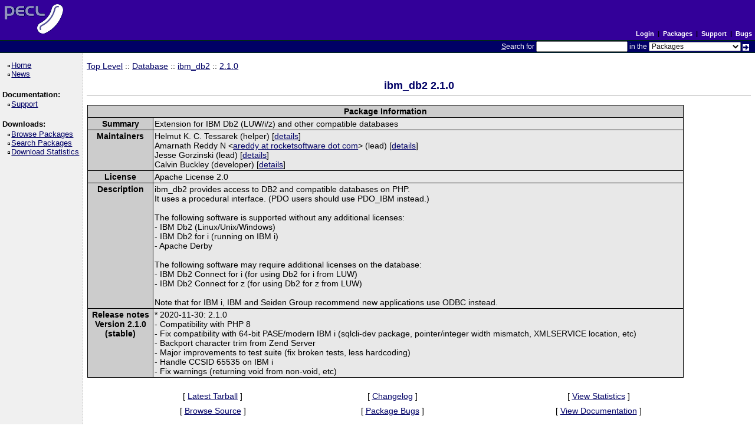

--- FILE ---
content_type: text/html; charset=utf-8
request_url: https://pecl.php.net/package-info.php?package=ibm_db2&version=2.1.0
body_size: 2476
content:
<!DOCTYPE html>
<html lang="en">
<head>
    <title>PECL :: Package :: ibm_db2 2.1.0</title>
    <link rel="shortcut icon" href="/favicon.ico">
    <link rel="alternate" type="application/rss+xml" title="RSS feed" href="https://pecl.php.net/feeds/latest.rss">
    <link rel="stylesheet" href="/css/style.css">
    </head>

<body >

<div><a id="TOP"></a></div>

<table class="head" cellspacing="0" cellpadding="0" width="100%">
    <tr>
        <td class="head-logo">
            <a href="/"><img src="/img/peclsmall.gif" alt="PECL :: The PHP Extension Community Library" width="106" height="55" style="margin: 5px;"></a><br>
        </td>

        <td class="head-menu">

                            <a href="/login.php" class="menuBlack">Login</a>
            
            &nbsp;|&nbsp;
            <a href="/packages.php" class="menuBlack">Packages</a>
            &nbsp;|&nbsp;
            <a href="/support.php" class="menuBlack">Support</a>
            &nbsp;|&nbsp;
            <a href="/bugs/" class="menuBlack">Bugs</a>

        </td>
    </tr>

    <tr>
        <td class="head-search" colspan="2">
            <form method="post" action="/search.php">
                <p class="head-search"><span class="accesskey">S</span>earch for
                    <input class="small" type="text" name="search_string" value="" size="20" accesskey="s">
                    in the
                    <select name="search_in" class="small">
                        <option value="packages">Packages</option>
                        <option value="site">This site (using Google)</option>
                        <option value="developers">Developers</option>
                        <option value="pecl-dev">Developer mailing list</option>
                        <option value="pecl-cvs">SVN commits mailing list</option>
                    </select>
                    <input type="image" src="/img/small_submit_white.gif" alt="search" style="vertical-align: middle;">&nbsp;<br>
                </p>
            </form>
        </td>
    </tr>
</table>

<table class="middle" cellspacing="0" cellpadding="0">
    <tr>
        <td class="sidebar_left">
            <ul class="side_pages">
    <li class="side_page"><a href="/" >Home</a></li>
    <li class="side_page"><a href="/news/" >News</a></li>
</ul>

            <strong>Documentation:</strong>

<ul class="side_pages">
    <li class="side_page"><a href="/support.php" >Support</a></li>
</ul>

            <strong>Downloads:</strong>

<ul class="side_pages">
    <li class="side_page">
        <a href="/packages.php" >Browse Packages</a>
    </li>

    <li class="side_page">
        <a href="/package-search.php" >Search Packages</a>
    </li>

    <li class="side_page">
        <a href="/package-stats.php" >Download Statistics</a>
    </li>
</ul>

            
                    </td>

        <td class="content">
            
<a href="/packages.php">Top Level</a> :: <a href="/packages.php?catpid=7&catname=Database">Database</a>
    :: <a href="/package/ibm_db2">ibm_db2</a>

    :: <a href="/package/ibm_db2/2.1.0">2.1.0</a>


<h2 style="text-align:center">
    ibm_db2    2.1.0    </h2>


<table cellpadding="0" cellspacing="1" style="width: 90%; border: 0px;">
    <tr>
        <td style="background-color: #000000">
            <table cellpadding="2" cellspacing="1" style="width: 100%; border: 0px;">
                <tr style="background-color: #CCCCCC;">
                    <th colspan="2">Package Information</th>
                </tr>

                <tr>
                    <th valign="top" style="background-color: #cccccc">Summary</th>
                    <td valign="top" style="background-color: #e8e8e8">Extension for IBM Db2 (LUW/i/z) and other compatible databases</td>
                </tr>

                <tr>
                    <th valign="top" style="background-color: #cccccc">Maintainers</th>
                    <td valign="top" style="background-color: #e8e8e8">
                                                    Helmut K. C. Tessarek                                                        (helper)
                                                                                    [<a href="/user/tessus">details</a>]<br>
                                                    Amarnath Reddy N                                                            &lt;<a href="/account-mail.php?handle=vnkbabu">
                                    areddy at rocketsoftware dot com                                </a>&gt;
                                                        (lead)
                                                                                    [<a href="/user/vnkbabu">details</a>]<br>
                                                    Jesse Gorzinski                                                        (lead)
                                                                                    [<a href="/user/theprez">details</a>]<br>
                                                    Calvin Buckley                                                        (developer)
                                                                                    [<a href="/user/calvinb">details</a>]<br>
                                            </td>
                </tr>

                <tr>
                    <th valign="top" style="background-color: #cccccc">License</th>
                    <td valign="top" style="background-color: #e8e8e8">Apache License 2.0</td>
                </tr>

                <tr>
                    <th valign="top" style="background-color: #cccccc">Description</th>
                    <td valign="top" style="background-color: #e8e8e8">ibm_db2 provides access to DB2 and compatible databases on PHP.<br />
  It uses a procedural interface. (PDO users should use PDO_IBM instead.)<br />
  <br />
  The following software is supported without any additional licenses:<br />
  - IBM Db2 (Linux/Unix/Windows)<br />
  - IBM Db2 for i (running on IBM i)<br />
  - Apache Derby<br />
  <br />
  The following software may require additional licenses on the database:<br />
  - IBM Db2 Connect for i (for using Db2 for i from LUW)<br />
  - IBM Db2 Connect for z (for using Db2 for z from LUW)<br />
  <br />
  Note that for IBM i, IBM and Seiden Group recommend new applications use ODBC instead.</td>
                </tr>

                
                                    <tr>
                        <th valign="top" style="background-color: #cccccc">
                            Release notes<br>
                            Version 2.1.0<br>
                            (stable)
                        </th>
                        <td valign="top" style="background-color: #e8e8e8">
                            &ast; 2020-11-30&colon; 2&period;1&period;0<br>- Compatibility with PHP 8<br>- Fix compatibility with 64-bit PASE&sol;modern IBM i &lpar;sqlcli-dev package&comma; pointer&sol;integer width mismatch&comma; XMLSERVICE location&comma; etc&rpar;<br>- Backport character trim from Zend Server<br>- Major improvements to test suite &lpar;fix broken tests&comma; less hardcoding&rpar;<br>- Handle CCSID 65535 on IBM i<br>- Fix warnings &lpar;returning void from non-void&comma; etc&rpar;                        </td>
                    </tr>
                
                
            </table>
        </td>
    </tr>
</table>


<br>
<table border="0" cellspacing="3" cellpadding="3" height="48" width="90%" align="center">
    <tr>
        <td align="center">[ <a href="/get/ibm&lowbar;db2">Latest Tarball</a> ]</td>
        <td align="center">[
                            <a href="/package-changelog.php?package=ibm&lowbar;db2&amp;release=2&period;1&period;0">
                    Changelog
                </a>
                    ]</td>
        <td align="center">
            [ <a href="/package-stats.php?pid=440&amp;rid=&amp;cid=7">
                View Statistics
            </a> ]
        </td>
    </tr>
    <tr>
        <td align="center">
                            [ <a href="https://github.com/php/pecl-database-ibm_db2" target="_blank">Browse Source</a> ]
                    </td>

        <td align="center">
                            [ <a href="https://github.com/php/pecl-database-ibm_db2/issues">Package Bugs</a> ]
                    </td>

        <td align="center">
                            [ <a href="http://www.php.net/ibm_db2">
                    View Documentation
                </a> ]
                    </td>
    </tr>

    </table>

<br>


<table cellpadding="0" cellspacing="1" style="width: 90%; border: 0px;">
    <tr>
        <td style="background-color: #000000">
            <table cellpadding="2" cellspacing="1" style="width: 100%; border: 0px;">
                <tr style="background-color: #CCCCCC;">
                    <th colspan="2">Dependencies for release 2.1.0</th>
                </tr>

    
                </table>
        </td>
    </tr>
</table>


        </td>

        
    </tr>
</table>

<table class="foot" cellspacing="0" cellpadding="0">
    <tr>
        <td class="foot-bar" colspan="2">
            <a href="/about/privacy.php" class="menuBlack">PRIVACY POLICY</a>
            &nbsp;|&nbsp;
            <a href="/credits.php" class="menuBlack">CREDITS</a>
            <br>
        </td>
    </tr>

    <tr>
        <td class="foot-copy">
            <small>
                <a href="/copyright.php">Copyright &copy; 2001-2026 The PHP Group</a><br>
                All rights reserved.<br>
            </small>
        </td>
        <td class="foot-source">
            <small>
                Last updated: Wed Sep 03 10:50:24 2025 UTC<br>
                Bandwidth and hardware provided by: <a href="https://www.pair.com/">pair Networks</a>
            </small>
        </td>
    </tr>
</table>

</body>
</html>
